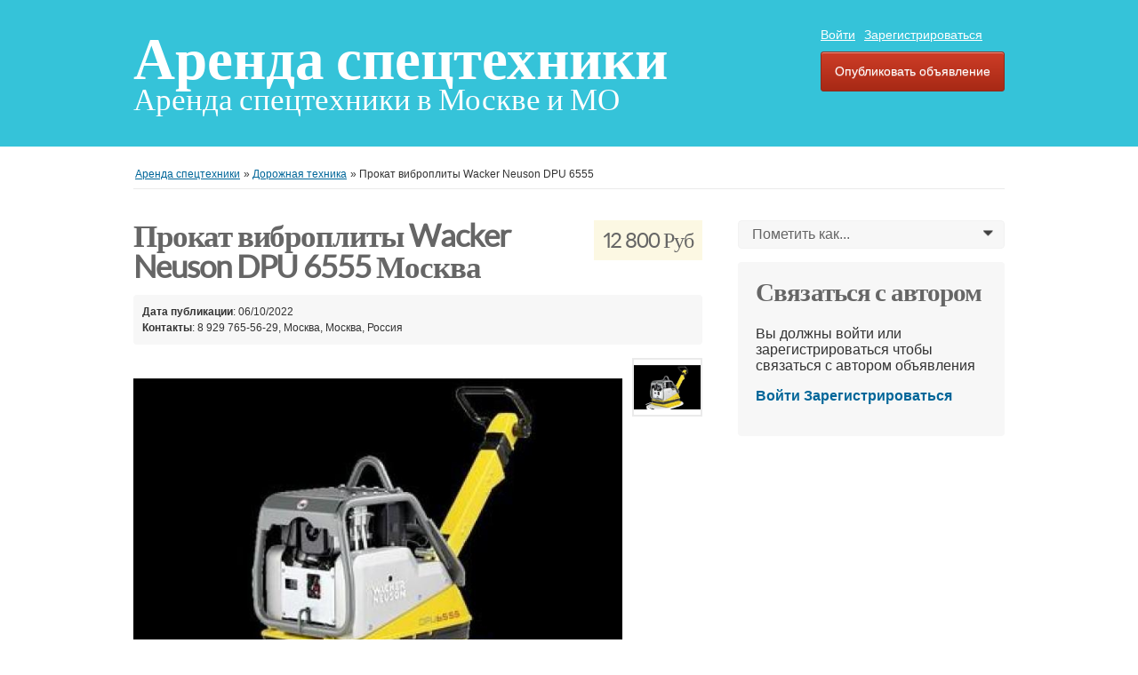

--- FILE ---
content_type: text/html; charset=UTF-8
request_url: https://remtexno.ru/dorozhnaya-texnika/prokat-vibroplity-wacker-neuson-dpu-6555_i200
body_size: 5596
content:
<!DOCTYPE html PUBLIC "-//W3C//DTD XHTML 1.0 Transitional//EN" "http://www.w3.org/TR/xhtml1/DTD/xhtml1-transitional.dtd">
<html xmlns="http://www.w3.org/1999/xhtml" dir="ltr" lang="ru-RU">
    <head><link rel="icon" href="/favicon.svg" type="image/svg+xml">
        
<meta http-equiv="Content-type" content="text/html; charset=utf-8" />

<title>Прокат виброплиты Wacker Neuson DPU 6555 Москва - Аренда спецтехники</title>
<meta name="title" content="Прокат виброплиты Wacker Neuson DPU 6555 Москва - Аренда спецтехники" />
<meta name="description" content="Дорожная техника Москва, Масса 525 кг Тип перемещения ручной Тип двигателя дизельный Двигатель 2-х тактный Мощность двигателя 10,0 лс Ширина опор..." />
<meta name="keywords" content="Дорожная техника, Москва, Дорожная техника Москва, Москва, Дорожная техника Москва, Дорожная техника Москва Москва, Москва Москва" />
<meta http-equiv="Cache-Control" content="no-cache" />
<meta http-equiv="Expires" content="Fri, Jan 01 1970 00:00:00 GMT" />

<meta name="viewport" content="initial-scale = 1.0,maximum-scale = 1.0" />

<meta name="apple-mobile-web-app-capable" content="yes">
<meta name="apple-mobile-web-app-status-bar-style" content="black">

<!-- favicon -->
<link rel="shortcut icon" href="https://remtexno.ru/oc-content/themes/bender/favicon/favicon-48.png">
<link rel="apple-touch-icon-precomposed" sizes="144x144" href="https://remtexno.ru/oc-content/themes/bender/favicon/favicon-144.png">
<link rel="apple-touch-icon-precomposed" sizes="114x114" href="https://remtexno.ru/oc-content/themes/bender/favicon/favicon-114.png">
<link rel="apple-touch-icon-precomposed" sizes="72x72" href="https://remtexno.ru/oc-content/themes/bender/favicon/favicon-72.png">
<link rel="apple-touch-icon-precomposed" href="https://remtexno.ru/oc-content/themes/bender/favicon/favicon-57.png">
<!-- /favicon -->

<link href="https://remtexno.ru/oc-content/themes/bender/js/jquery-ui/jquery-ui-1.10.2.custom.min.css" rel="stylesheet" type="text/css" />

<script type="text/javascript">
    var bender = window.bender || {};
    bender.base_url = 'https://remtexno.ru/index.php';
    bender.langs = {"delete":"\u0423\u0434\u0430\u043b\u0438\u0442\u044c","cancel":"\u041e\u0442\u043c\u0435\u043d\u0438\u0442\u044c"};
    bender.fancybox_prev = 'Предыдущее изображение';
    bender.fancybox_next = 'Следующее изображение';
    bender.fancybox_closeBtn = 'Закрыть';
</script>
<link href="https://remtexno.ru/oc-content/themes/bender/css/main.css" rel="stylesheet" type="text/css" />
<meta name="generator" content="Osclass Evolution 4.4.0" /><!-- Canonical start --><link rel="canonical" href="https://remtexno.ru/dorozhnaya-texnika/prokat-vibroplity-wacker-neuson-dpu-6555_i200"/><!-- Canonical end --><meta name="robots" content="index, follow" />
<meta name="googlebot" content="index, follow" />
<link media="none" onload="this.media='all'" href="https://remtexno.ru/oc-includes/osclass/assets/css/osc-main.css?v=1767832579" rel="stylesheet" type="text/css" />
<link media="none" onload="this.media='all'" href="https://remtexno.ru/oc-content/themes/bender/js/fancybox/jquery.fancybox.css" rel="stylesheet" type="text/css" />
<link media="none" onload="this.media='all'" href="https://remtexno.ru/oc-content/themes/bender/css/font-awesome-4.1.0/css/font-awesome.min.css" rel="stylesheet" type="text/css" />
<link media="none" onload="this.media='all'" href="https://remtexno.ru/oc-includes/osclass/assets/js/fineuploader/fineuploader.css" rel="stylesheet" type="text/css" />
<link media="none" onload="this.media='all'" href="https://remtexno.ru/oc-content/themes/bender/css/ajax-uploader.css" rel="stylesheet" type="text/css" />
<script type="text/javascript" src="https://remtexno.ru/oc-includes/osclass/assets/js/jquery.min.js" ></script>
<script type="text/javascript" src="https://remtexno.ru/oc-includes/osclass/assets/js/osc-main.js?v=1767832579" defer></script>
<script type="text/javascript" src="https://remtexno.ru/oc-content/themes/bender/js/fancybox/jquery.fancybox.pack.js" defer></script>
<script type="text/javascript" src="https://remtexno.ru/oc-includes/osclass/assets/js/date.js" defer></script>
<script type="text/javascript" src="https://remtexno.ru/oc-includes/osclass/assets/js/fineuploader/jquery.fineuploader.min.js?v=5.16.3" defer></script>
<script type="text/javascript" src="https://remtexno.ru/oc-includes/osclass/assets/js/jquery.validate.min.js" defer></script>
<script type="text/javascript" src="https://remtexno.ru/oc-includes/osclass/assets/js/jquery-ui.min.js" defer></script>
<script type="text/javascript" src="https://remtexno.ru/oc-content/themes/bender/js/global.js" defer></script>
    </head>


<body class="item">
<div id="header">
    <!-- header ad 728x60-->
    <div class="ads_header">
        <!-- /header ad 728x60-->
    </div>
    <div class="clear"></div>
    <div class="wrapper">
        <div id="logo">
            <a href="https://remtexno.ru/">Аренда спецтехники</a>            <span id="description">Аренда спецтехники в Москве и МО</span>
        </div>

        <ul class="nav">


                                                    <li><a id="login_open" href="https://remtexno.ru/user/login">Войти</a></li>
                                    <li><a href="https://remtexno.ru/user/register">Зарегистрироваться</a></li>
                                                                <li class="publish"><a href="https://remtexno.ru/item/new">Опубликовать объявление</a></li>
                    </ul>

    
    </div>
    </div>
<div class="wrapper wrapper-flash">
            <div class="breadcrumb">
            <ul class="breadcrumb" itemscope itemtype="http://schema.org/BreadcrumbList">
<li class="first-child" itemprop="itemListElement" itemscope itemtype="http://schema.org/ListItem" ><a href="https://remtexno.ru/" itemprop="item"><span itemprop="name">Аренда спецтехники</span><meta itemprop="position" content="1" /></a></li>

<li itemprop="itemListElement" itemscope itemtype="http://schema.org/ListItem" > &raquo; <a href="https://remtexno.ru/dorozhnaya-texnika" itemprop="item"><span itemprop="name">Дорожная техника</span><meta itemprop="position" content="2" /></a></li>

<li class="last-child" itemprop="itemListElement" itemscope itemtype="http://schema.org/ListItem" > &raquo; <span itemprop="name">Прокат виброплиты Wacker Neuson DPU 6555</span><meta itemprop="position" content="3"</li>
</ul>
            <div class="clear"></div>
        </div>
        </div>
<div class="wrapper" id="content">
        <div id="main">
        <div id="item-content">
        <h1><span class="price">12 800 Руб</span> <strong>Прокат виброплиты Wacker Neuson DPU 6555 Москва</strong></h1>
        <div class="item-header">
            <div>
                <strong class="publish">Дата публикации</strong>: 06/10/2022            </div>
            <div>
                            </div>
                            <ul id="item_location">
                    <li><strong>Контакты</strong>: 8 929 765-56-29, Москва, Москва, Россия</li>
                </ul>
                    </div>
        

                    <div class="item-photos">
            <a href="https://remtexno.ru/oc-content/uploads/2/238.jpg" class="main-photo" title="Изображение 1 / 1">
                <img src="https://remtexno.ru/oc-content/uploads/2/238.jpg" alt="Прокат виброплиты Wacker Neuson DPU 6555" title="Прокат виброплиты Wacker Neuson DPU 6555" />
            </a>
            <div class="thumbs">
                                <a href="https://remtexno.ru/oc-content/uploads/2/238.jpg" class="fancybox" data-fancybox-group="group" title="Изображение 1 / 1">
                    <img src="https://remtexno.ru/oc-content/uploads/2/238_thumbnail.jpg" width="75" alt="Прокат виброплиты Wacker Neuson DPU 6555" title="Прокат виброплиты Wacker Neuson DPU 6555" />
                </a>
                            </div>
        </div>
                <div id="description">
        <p><div class="category-attrs"><br />
<div class="attr-group"><br />
<div class="attr-label">Масса</div><br />
<div class="attr-value">525 кг</div><br />
</div><br />
<div class="attr-group"><br />
<div class="attr-label">Тип перемещения</div><br />
<div class="attr-value">ручной</div><br />
</div><br />
<div class="attr-group"><br />
<div class="attr-label">Тип двигателя</div><br />
<div class="attr-value">дизельный</div><br />
</div><br />
<div class="attr-group"><br />
<div class="attr-label">Двигатель</div><br />
<div class="attr-value">2-х тактный</div><br />
</div><br />
<div class="attr-group"><br />
<div class="attr-label">Мощность двигателя</div><br />
<div class="attr-value">10,0 лс</div><br />
</div><br />
<div class="attr-group"><br />
<div class="attr-label">Ширина опорной плиты</div><br />
<div class="attr-value">55 см</div><br />
</div><br />
<div class="attr-group"><br />
<div class="attr-label">Производительность</div><br />
<div class="attr-value">1200 м²/час</div><br />
</div><br />
<div class="attr-group"><br />
<div class="attr-label">Тип привода</div><br />
<div class="attr-value">ДВС</div><br />
</div><br />
<div class="attr-group"><br />
<div class="attr-label">Сдаём виброплиту</div><br />
<div class="attr-value">по городу, по региону (области), без выходных</div><br />
</div><br />
<div class="attr-group"><br />
<div class="attr-label">Доп. условия</div><br />
<div class="attr-value">доставка до объекта (свой транспорт), самовывоз заказчиком, сдаём другое оборудование</div><br />
</div><br />
</div><br />
<div class="hide-in-list"><br />
<div class="attr-group"><br />
<div class="attr-label">Год выпуска Виброплиты</div><br />
<div class="attr-value">2019</div><br />
</div><br />
<div class="attr-group"><br />
<div class="attr-label">Количество</div><br />
<div class="attr-value">6 ед.</div><br />
</div><br />
</div><br />
<div class="attr-group"><br />
<div class="attr-label">Местонахождение</div><br />
<div class="attr-value">Москва</div><br />
</div><br />
<div class="hide-in-list-regular"><br />
<div class="attr-group"><br />
<div class="attr-label">Аренда, цена</div><br />
<div class="attr-value">3200 руб/сутки</div><br />
</div><br />
<div class="attr-group"><br />
<div class="attr-label">Минимальный заказ</div><br />
<div class="attr-value">1 сутки</div><br />
</div><br />
<div class="attr-group"><br />
<div class="attr-label">Оплата</div><br />
<div class="attr-value">безналичный расчет</div><br />
</div><br />
<div class="attr-group"><br />
<div class="attr-label">Порядок оплаты</div><br />
<div class="attr-value">предоплата</div><br />
</div><br />
</div></p>
        <div id="custom_fields">
                            <br />
                <div class="meta_list">
                                                                                </div>
                    </div>
                <p class="contact_button">
                                                                           <!--a href="https://remtexno.ru/item/send-friend/200" rel="nofollow" class="ui-button ui-button-middle">Поделиться</a-->
                                       <ul id="item_location">
                    <li><strong>Контакты</strong>: 8 929 765-56-29, Москва, Москва, Россия</li>
                </ul>
                        
            
        </p>
            </div>
    <!-- plugins -->
    <div id="useful_info" class="bordered-box">
        <h2>Полезная информация</h2>
        <ul>
            <li>Избегайте мошенничества, встречайтесь с продавцом лично и не оплачивайте через on-line</li>
            <li>Никогда не оплачивайте деньги вперед</li>
            <li>Проверяйте контрагента перед заключением договора</li>
            <li>Этот сайт не занимается денежными переводами и не обрабатывает платежи, доставки, гарантированные переводы и не предлагает "системы защиты" покупателя или продавца</li>
        </ul>
    </div>

                        <div class="similar_ads">
            <h2>Похожие объявления</h2>
            
<ul class="listing-card-list " id="listing-card-list">
    
<li class="listing-card ">
    
                <a class="listing-thumb" href="https://remtexno.ru/dorozhnaya-texnika/arenda-byldozera-komatsu-d85_i199" title="Аренда бульдозера Komatsu D85"><img src="https://remtexno.ru/oc-content/uploads/1/237_thumbnail.jpg" title="" alt="Аренда бульдозера Komatsu D85" width="240" height="200"></a>
                <div class="listing-detail">
        <div class="listing-cell">
            <div class="listing-data">
                <div class="listing-basicinfo">
                    <a href="https://remtexno.ru/dorozhnaya-texnika/arenda-byldozera-komatsu-d85_i199" class="title" title="Аренда бульдозера Komatsu D85">Аренда бульдозера Komatsu D85</a>
                    <div class="listing-attributes">
                        <span class="category">Дорожная техника</span> -
                        <span class="location">Москва  (Москва)</span> <span class="g-hide">-</span> 06/10/2022                        <span class="currency-value">18 000 Руб</span>                    </div>
                    <p>Масса бульдозера 27,0 т Мощность двигателя 290 лс Тип хода болотоход Тип отвала с поворотом и перекосом Ширина отвала 4,0 м Доп. оборудование сигнал заднего хода Заказать бульдозер возможно для работы по городу, по региону (области), без выходных Доп...</p>
                </div>
                            </div>
        </div>
    </div>
</li>
<li class="listing-card ">
    
                <a class="listing-thumb" href="https://remtexno.ru/dorozhnaya-texnika/arendovat-byldozer-shantui_i198" title="Арендовать бульдозер SHANTUI"><img src="https://remtexno.ru/oc-content/uploads/1/236_thumbnail.jpg" title="" alt="Арендовать бульдозер SHANTUI" width="240" height="200"></a>
                <div class="listing-detail">
        <div class="listing-cell">
            <div class="listing-data">
                <div class="listing-basicinfo">
                    <a href="https://remtexno.ru/dorozhnaya-texnika/arendovat-byldozer-shantui_i198" class="title" title="Арендовать бульдозер SHANTUI">Арендовать бульдозер SHANTUI</a>
                    <div class="listing-attributes">
                        <span class="category">Дорожная техника</span> -
                        <span class="location">Москва  (Москва)</span> <span class="g-hide">-</span> 06/10/2022                        <span class="currency-value">16 000 Руб</span>                    </div>
                    <p>Масса бульдозера 21,0 т Мощность двигателя 212 лс Тип хода гусеничный Тип отвала неповоротный полусферический Доп. оборудование однозубый рыхлитель, трехзубный рыхлитель, сигнал заднего хода Заказать бульдозер возможно с командировками, для работы по...</p>
                </div>
                            </div>
        </div>
    </div>
</li>
<li class="listing-card ">
    
                <a class="listing-thumb" href="https://remtexno.ru/dorozhnaya-texnika/arenda-byldozerov-ot-10-do-25-tonn-t-170-dt-75-cat-d6-shantui-sd16_i197" title="Аренда бульдозеров от 10 до 25 тонн Т-170, ДТ-75, Cat D6, Shantui SD16"><img src="https://remtexno.ru/oc-content/uploads/1/235_thumbnail.jpg" title="" alt="Аренда бульдозеров от 10 до 25 тонн Т-170, ДТ-75, Cat D6, Shantui SD16" width="240" height="200"></a>
                <div class="listing-detail">
        <div class="listing-cell">
            <div class="listing-data">
                <div class="listing-basicinfo">
                    <a href="https://remtexno.ru/dorozhnaya-texnika/arenda-byldozerov-ot-10-do-25-tonn-t-170-dt-75-cat-d6-shantui-sd16_i197" class="title" title="Аренда бульдозеров от 10 до 25 тонн Т-170, ДТ-75, Cat D6, Shantui SD16">Аренда бульдозеров от 10 до 25 тонн Т-170, ДТ-75, Cat D6, Shantui SD16</a>
                    <div class="listing-attributes">
                        <span class="category">Дорожная техника</span> -
                        <span class="location">Москва  (Москва)</span> <span class="g-hide">-</span> 06/10/2022                        <span class="currency-value">16 000 Руб</span>                    </div>
                    <p>Масса бульдозера 18,0 т Тип хода гусеничный Тип отвала с поворотом и перекосом Ширина отвала 3,7 м Доп. оборудование кабелеукладчик, однозубый рыхлитель, трехзубный рыхлитель, пятизубный рыхлитель, прицепной рыхлитель, уширители, траншеекопатель, леб...</p>
                </div>
                            </div>
        </div>
    </div>
</li></ul>            <div class="clear"></div>
        </div>
        </div>
</div><!-- content -->
<div id="sidebar">
            <form action="https://remtexno.ru/index.php" method="post" name="mask_as_form" id="mask_as_form">
            <input type="hidden" name="id" value="200" />
            <input type="hidden" name="as" value="spam" />
            <input type="hidden" name="action" value="mark" />
            <input type="hidden" name="page" value="item" />
            <select name="as" id="as" class="mark_as">
                    <option>Пометить как...</option>
                    <option value="spam">Пометить как спам</option>
                    <option value="badcat">Пометить как неверно классифицированное</option>
                    <option value="repeated">Пометить как продублированное</option>
                    <option value="expired">Пометить как неактуальное</option>
                    <option value="offensive">Пометить как оскорбительное</option>
            </select>
        <input type='hidden' name='CSRFName' value='CSRF861579949_770267821' />
        <input type='hidden' name='CSRFToken' value='ea709400639a323faedf4cdb1ce58d1985440a8b0da61653067e588718002b673c180806e1533bbcef93afec5eb3973a1581ba9c934be13f70057b51aa996157' /></form>
    
    
    <div id="contact" class="widget-box form-container form-vertical">
        <h2>Связаться с автором</h2>
                    <p>
                Вы должны войти или зарегистрироваться чтобы связаться с автором объявления            </p>
            <p class="contact_button">
                <strong><a href="https://remtexno.ru/user/login">Войти</a></strong>
                <strong><a href="https://remtexno.ru/user/register">Зарегистрироваться</a></strong>
            </p>
            </div>
</div><!-- /sidebar -->
</div>
<div id="responsive-trigger"></div>
<!-- footer -->
<div class="clear"></div>
<div id="footer">
    <div class="wrapper">
        <ul class="resp-toggle">
                                        <li><a href="https://remtexno.ru/user/login">Войти</a></li>
                                    <li>
                        <a href="https://remtexno.ru/user/register">Зарегистрироваться</a>
                    </li>
                                                                <li class="publish">
                <a href="https://remtexno.ru/item/new/113">Опубликовать объявление</a>
            </li>
                    </ul>
        <ul>
                    <li>
                <a href="https://remtexno.ru/cel-i-syschnost-shpatlevki-v-rabote-s-poverxnostya-p27">Цель и Сущность Шпатлевки в Работе с Поверхностями</a>
            </li>
                    <li>
                <a href="https://remtexno.ru/podgotovka-sten-i-potolkov-k-shpatlevke-klyuchevye-p28">Подготовка стен и потолков к шпатлевке грунтовкой</a>
            </li>
                    <li>
                <a href="https://remtexno.ru/contact">Контакты</a>
            </li>

        </ul>
        <div>This website is proudly using the <a title="Osclass Evolution web" href="https://osclass-evo.com/">classifieds scripts</a> software <strong>Osclass Evolution</strong></div>            </div>
</div>
<!-- Yandex.Metrika counter --> <script type="text/javascript" > (function (d, w, c) { (w[c] = w[c] || []).push(function() { try { w.yaCounter55033081 = new Ya.Metrika2({ id:55033081, clickmap:true, trackLinks:true, accurateTrackBounce:true, webvisor:true }); } catch(e) { } }); var n = d.getElementsByTagName("script")[0], s = d.createElement("script"), f = function () { n.parentNode.insertBefore(s, n); }; s.type = "text/javascript"; s.async = true; s.src = "https://mc.yandex.ru/metrika/tag.js"; if (w.opera == "[object Opera]") { d.addEventListener("DOMContentLoaded", f, false); } else { f(); } })(document, window, "yandex_metrika_callbacks2"); </script> <noscript><div><img src="https://mc.yandex.ru/watch/55033081" style="position:absolute; left:-9999px;" alt="" /></div></noscript> <!-- /Yandex.Metrika counter -->
<p>
    </p>
</body></html>
<script type="text/javascript">					
$(document).ready(function(){
  $('.meta a').attr('target', '_blank');
});
</script>
<script type="text/javascript">					
$(document).ready(function(){
  $('.meta a').attr('rel', 'nofollow');
});
</script>
<script type="text/javascript">					
$(document).ready(function(){
  $('.item-photos a').attr('target', '_blank');
});
</script>



--- FILE ---
content_type: text/css
request_url: https://remtexno.ru/oc-includes/osclass/assets/js/fineuploader/fineuploader.css
body_size: 2353
content:
.qq-gallery .qq-btn {float: right;border: none;padding: 0;margin: 0;box-shadow: none;}#restricted-fine-uploader {padding-left: 0 !important;}.qq-gallery .qq-upload-button {display: inline;width: 130px!important;padding: 7px 10px;float: left;text-align: center;background: #00ABC7;color: #FFFFFF;border-radius: 2px;border: 1px solid #37B7CC;box-shadow: 0 1px 1px rgba(255, 255, 255, 0.37) inset, 1px 0 1px rgba(255, 255, 255, 0.07) inset, 0 1px 0 rgba(0, 0, 0, 0.36), 0 -2px 12px rgba(0, 0, 0, 0.08) inset;}.qq-gallery .qq-upload-button-hover {background: #33B6CC;}.qq-gallery .qq-upload-button-focus {outline: 1px dotted #000000;}.qq-gallery.qq-uploader {position: relative;min-height: 200px;max-height: 490px;overflow-y: hidden;width: inherit;border-radius: 0;border: 1px dashed #CCCCCC;background-color: #FAFAFA;padding: 20px 0 20px 20px;}.qq-gallery.qq-uploader.qq-uploaded-files {max-height: 100%;border: none;background: none;margin-bottom: 15px;padding: 0;}.qq-gallery.qq-uploader:before {content: attr(qq-drop-area-text) " ";position: absolute;font-size: 200%;left: 0;width: 100%;text-align: center;top: 45%;opacity: 0.25;filter: alpha(opacity=25);}.qq-gallery .qq-upload-drop-area, .qq-upload-extra-drop-area {position: absolute;top: 0;left: 0;width: 100%;height: 100%;min-height: 30px;z-index: 2;background: #F9F9F9;border-radius: 4px;text-align: center;}.qq-gallery .qq-upload-drop-area span {display: block;position: absolute;top: 50%;width: 100%;margin-top: -8px;font-size: 16px;}.qq-gallery .qq-upload-extra-drop-area {position: relative;margin-top: 50px;font-size: 16px;padding-top: 30px;height: 20px;min-height: 40px;}.qq-gallery .qq-upload-drop-area-active {background: #FDFDFD;border-radius: 4px;}.qq-gallery .qq-upload-list {margin: 0;padding: 0;list-style: none;max-height: 460px;overflow-y: auto;clear: both;box-shadow: none;}.qq-uploaded-files-header {margin-bottom: 20px;}.qq-gallery .qq-upload-list li {display: inline-block;position: relative;max-width: 190px;margin: 0 10px 10px 0;padding: 0;line-height: 16px;font-size: 13px;color: #424242;background-color: #d3d3d3!important;border-radius: 2px;box-shadow: 0 1px 1px 0 rgba(0, 0, 0, 0.22);vertical-align: top;height: 210px;}.qq-gallery.qq-uploader.qq-uploaded-files .qq-upload-list li {max-width: 200px;height: 220px;margin: 0 5px 10px 0;}.qq-gallery .qq-upload-list li:last-child {margin-right: 0;}.qq-gallery .qq-upload-spinner, .qq-gallery .qq-upload-size, .qq-gallery .qq-upload-retry, .qq-gallery .qq-upload-failed-text, .qq-gallery .qq-upload-delete, .qq-gallery .qq-upload-pause, .qq-gallery .qq-upload-continue {display: inline;}.qq-gallery .qq-upload-retry:hover, .qq-gallery .qq-upload-delete:hover, .qq-gallery .qq-upload-pause:hover, .qq-gallery .qq-upload-continue:hover {background-color: transparent;}.qq-gallery .qq-upload-delete, .qq-gallery .qq-upload-pause, .qq-gallery .qq-upload-continue, .qq-gallery .qq-upload-cancel {cursor: pointer;}.qq-gallery .qq-upload-delete, .qq-gallery .qq-upload-pause, .qq-gallery .qq-upload-continue {border: none;background: none;color: #00A0BA;font-size: 12px;padding: 0;outline: none;}.qq-gallery .qq-upload-status-text {color: #333333;font-size: 12px;padding-left: 3px;padding-top: 2px;width: inherit;display: none;width: 108px;}.qq-gallery .qq-upload-fail .qq-upload-status-text {text-overflow: ellipsis;white-space: nowrap;overflow-x: hidden;display: block;}.qq-gallery .qq-upload-retrying .qq-upload-status-text {display: inline-block;}.qq-gallery .qq-upload-retrying .qq-progress-bar-container {display: none;}.qq-gallery .qq-upload-cancel {background-color: #525252;color: #F7F7F7;font-weight: bold;font-family: Arial, Helvetica, sans-serif;border-radius: 12px;border: none;height: 22px;width: 22px;padding: 4px;position: absolute;right: -5px;top: -6px;margin: 0;line-height: 17px;}.qq-gallery .qq-upload-cancel:hover {background-color: #525252;}.qq-gallery .qq-upload-retry {cursor: pointer;position: absolute;top: 30px;left: 50%;margin-left: -31px;box-shadow: 0 1px 1px rgba(255, 255, 255, 0.37) inset, 1px 0 1px rgba(255, 255, 255, 0.07) inset, 0 4px 4px rgba(0, 0, 0, 0.5), 0 -2px 12px rgba(0, 0, 0, 0.08) inset;padding: 3px 4px;border: 1px solid #d2ddc7;border-radius: 2px;color: inherit;background-color: #EBF6E0;z-index: 1;}.qq-gallery .qq-upload-retry:hover {background-color: #f7ffec;}.qq-gallery .qq-file-info {padding: 10px 6px 10px;margin-top: -3px;border-radius: 0 0 2px 2px;text-align: left;overflow: hidden;}.qq-gallery .qq-file-info .qq-file-name {position: relative;}.qq-gallery .qq-uploaded .qq-file-info {padding: 12px 6px 0px;}.qq-gallery .qq-upload-file {display: block;margin-right: 0;margin-bottom: 3px;width: auto;min-height: 20px;text-overflow: ellipsis;white-space: nowrap;overflow-x: hidden;}.qq-gallery .qq-upload-spinner {display: inline-block;background: url("loading.gif");position: absolute;left: 50%;margin-left: -7px;top: 53px;width: 15px;height: 15px;vertical-align: text-bottom;}.qq-gallery .qq-file-btns {position: relative;height: 15px;padding: 0 10px;}.qq-gallery .qq-uploaded .qq-file-btns {top: 15px;height: 30px;padding: 0 5px;}.qq-gallery .qq-drop-processing {display: block;}.qq-gallery .qq-drop-processing span:first-child {padding-left: 20px;}.qq-gallery .qq-drop-processing-spinner {display: inline-block;background: url("processing.gif");width: 24px;height: 24px;vertical-align: text-bottom;}.qq-gallery .qq-upload-failed-text {display: none;font-style: italic;font-weight: bold;}.qq-gallery .qq-upload-failed-icon {display: none;width: 15px;height: 15px;vertical-align: text-bottom;}.qq-gallery .qq-upload-fail .qq-upload-failed-text {display: inline;}.qq-gallery .qq-upload-retrying .qq-upload-failed-text {display: inline;}.qq-gallery .qq-upload-list li.qq-upload-success {background-color: #F2F7ED;}.qq-gallery .qq-upload-list li.qq-upload-fail {background-color: #F5EDED;box-shadow: 0 0 1px 0 red;border: 0;}.qq-gallery .qq-progress-bar {display: block;background: #00abc7;width: 0%;height: 15px;border-radius: 6px;margin-bottom: 3px;}.qq-gallery .qq-total-progress-bar {height: 25px;border-radius: 9px;}.qq-gallery .qq-total-progress-bar-container {margin-bottom: 10px;display: inline;float: left;width: 100%;}.qq-gallery .qq-upload-size {float: left;font-size: 10px;color: #929292;margin-bottom: 0;margin-right: 0;display: inline-block;}.qq-gallery INPUT.qq-edit-filename {position: absolute;opacity: 0;filter: alpha(opacity=0);z-index: -1;-ms-filter: "progid:DXImageTransform.Microsoft.Alpha(Opacity=0)";}.qq-gallery .qq-upload-file.qq-editable {cursor: pointer;margin-right: 20px;}.qq-gallery .qq-edit-filename-icon.qq-editable {display: inline-block;cursor: pointer;position: absolute;right: 0;top: 0;}.qq-gallery INPUT.qq-edit-filename.qq-editing {position: static;height: 28px;width: 90px;width: -moz-available;padding: 0 8px;margin-bottom: 3px;border: 1px solid #ccc;border-radius: 2px;font-size: 13px;opacity: 1;filter: alpha(opacity=100);-ms-filter: "progid:DXImageTransform.Microsoft.Alpha(Opacity=100)";}.qq-gallery .qq-edit-filename-icon {display: none;background: url("edit.gif");width: 15px;height: 15px;vertical-align: text-bottom;}.qq-gallery .qq-delete-icon {-webkit-mask-image: url("trash.svg");mask-image: url("trash.svg");background-color: #212121;width: 11px;height: 11px;vertical-align: sub;display: inline-block;}.qq-gallery .primary-img-ico {width: 20px;height: 17px;display: inline-block;position: absolute;top: -2px;left: 7px;}.qq-gallery .qq-uploaded .primary-img-ico {left: 5px;}.qq-gallery .primary-ico {height: 16px;-webkit-mask-image: url("primary.svg");mask-image: url("primary.svg");background-color: #00abc7;cursor: default;}.qq-gallery .set-primary-ico {-webkit-mask-image: url("make-primary.svg");mask-image: url("make-primary.svg");background-color: #212121;cursor: pointer;}.qq-gallery .set-primary-ico:hover {height: 16px;-webkit-mask-image: url("primary.svg");mask-image: url("primary.svg");background-color: #00abc7;}.qq-gallery .qq-retry-icon {background: url("retry.gif");width: 15px;height: 15px;vertical-align: sub;display: inline-block;float: none;}.qq-gallery .qq-continue-icon {background: url("continue.gif");width: 15px;height: 15px;vertical-align: sub;display: inline-block;}.qq-gallery .qq-pause-icon {background: url("pause.gif");width: 15px;height: 15px;vertical-align: sub;display: inline-block;}.qq-gallery .qq-hide {display: none;}.qq-gallery .qq-in-progress .qq-thumbnail-wrapper {opacity: 0.5;filter: alpha(opacity=50);}.qq-gallery .qq-thumbnail-wrapper {overflow: hidden;position: relative;height: 130px;width: 190px;}.qq-gallery.qq-uploader.qq-uploaded-files .qq-thumbnail-wrapper {height: 150px;width: 199px;}.qq-gallery .qq-thumbnail-selector {border-radius: 2px 2px 0 0;bottom: 0;top: 0;margin: auto;display: block;}:root *> .qq-gallery .qq-thumbnail-selector {object-fit: cover;width: 100%;height: 100%;position: relative;top: 50%;transform: translateY(-50%);-moz-transform: translateY(-50%);-ms-transform: translateY(-50%);-webkit-transform: translateY(-50%);}.qq-gallery.qq-uploader.qq-uploaded-files .qq-thumbnail-selector {top: 50%;object-fit: cover;width: 100%;height: 100%;}.qq-gallery.qq-uploader.qq-uploaded-files .qq-uploaded .qq-thumbnail-selector {background-size: cover;}.qq-gallery.qq-uploader DIALOG {display: none;}.qq-gallery.qq-uploader DIALOG[open] {display: block;}.qq-gallery.qq-uploader DIALOG {display: none;}.qq-gallery.qq-uploader DIALOG[open] {display: block;}.qq-gallery.qq-uploader DIALOG .qq-dialog-buttons {text-align: center;padding-top: 10px;}.qq-gallery.qq-uploader DIALOG .qq-dialog-buttons BUTTON {margin-left: 5px;margin-right: 5px;line-height: 30px;outline: none!important;}.qq-gallery.qq-uploader DIALOG .qq-dialog-message-selector {padding-bottom: 10px;}.qq-gallery .qq-uploader DIALOG::backdrop {background-color: rgba(0, 0, 0, 0.7);}@media(max-width: 480px) {.qq-gallery .primary, .qq-gallery .make_primary {top: -18px;right: 18px;}.qq-gallery .qq-upload-list li {margin: 0 25px 20px 0;}}

--- FILE ---
content_type: application/javascript
request_url: https://remtexno.ru/oc-includes/osclass/assets/js/osc-main.js?v=1767832579
body_size: 37
content:
$(document).ready(function() {

});